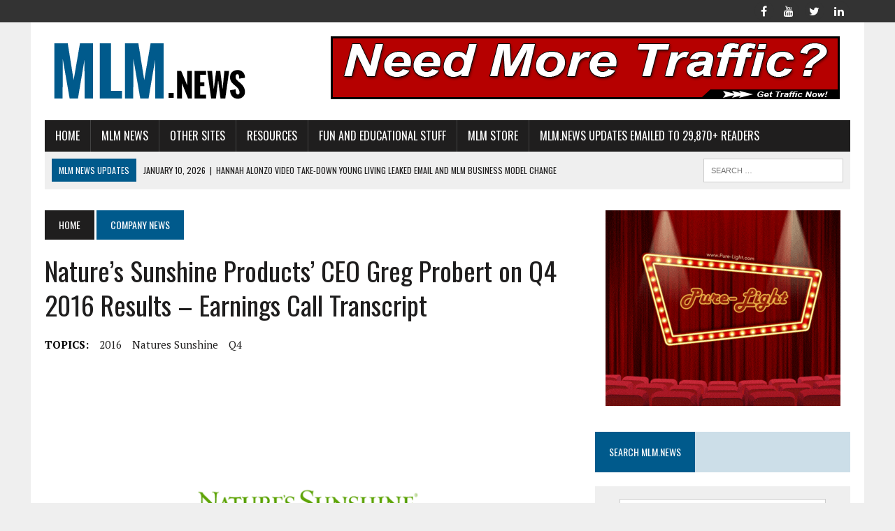

--- FILE ---
content_type: text/html; charset=UTF-8
request_url: https://mlm.news/natures-sunshine-products-ceo-greg-probert-on-q4-2016-results-earnings-call-transcript/
body_size: 14871
content:
<!DOCTYPE html>
<html class="no-js" lang="en-US">
<head>
<meta charset="UTF-8">
<meta name="viewport" content="width=device-width, initial-scale=1.0">
<link rel="profile" href="http://gmpg.org/xfn/11" />
<link rel="pingback" href="https://mlm.news/xmlrpc.php" />
<meta name='robots' content='index, follow, max-image-preview:large, max-snippet:-1, max-video-preview:-1' />

	<!-- This site is optimized with the Yoast SEO plugin v26.7 - https://yoast.com/wordpress/plugins/seo/ -->
	<title>Nature&#039;s Sunshine Products&#039; CEO Greg Probert on Q4 2016 Results - Earnings Call Transcript - MLM News | Network Marketing and MLM Industry News and Information</title>
	<link rel="canonical" href="https://mlm.news/natures-sunshine-products-ceo-greg-probert-on-q4-2016-results-earnings-call-transcript/" />
	<meta property="og:locale" content="en_US" />
	<meta property="og:type" content="article" />
	<meta property="og:title" content="Nature&#039;s Sunshine Products&#039; CEO Greg Probert on Q4 2016 Results - Earnings Call Transcript - MLM News | Network Marketing and MLM Industry News and Information" />
	<meta property="og:description" content="Nature’s Sunshine Products, Inc. (NASDAQ:NATR) Q4 2016 Earnings Conference Call March 7, 2017 4:30 PM ET Executives Richard Strulson – Executive Vice President, General Counsel..." />
	<meta property="og:url" content="https://mlm.news/natures-sunshine-products-ceo-greg-probert-on-q4-2016-results-earnings-call-transcript/" />
	<meta property="og:site_name" content="MLM News | Network Marketing and MLM Industry News and Information" />
	<meta property="article:published_time" content="2017-03-09T18:01:34+00:00" />
	<meta property="article:modified_time" content="2017-03-10T00:30:38+00:00" />
	<meta property="og:image" content="https://mlm.news/wp-content/uploads/2016/04/natures-sunshine-1.png" />
	<meta property="og:image:width" content="777" />
	<meta property="og:image:height" content="437" />
	<meta property="og:image:type" content="image/png" />
	<meta name="author" content="mlmnews" />
	<meta name="twitter:card" content="summary_large_image" />
	<meta name="twitter:label1" content="Written by" />
	<meta name="twitter:data1" content="mlmnews" />
	<meta name="twitter:label2" content="Est. reading time" />
	<meta name="twitter:data2" content="2 minutes" />
	<script type="application/ld+json" class="yoast-schema-graph">{"@context":"https://schema.org","@graph":[{"@type":"Article","@id":"https://mlm.news/natures-sunshine-products-ceo-greg-probert-on-q4-2016-results-earnings-call-transcript/#article","isPartOf":{"@id":"https://mlm.news/natures-sunshine-products-ceo-greg-probert-on-q4-2016-results-earnings-call-transcript/"},"author":{"name":"mlmnews","@id":"https://mlm.news/#/schema/person/03ebca5ad503a34499039ac4edfd37e6"},"headline":"Nature&#8217;s Sunshine Products&#8217; CEO Greg Probert on Q4 2016 Results &#8211; Earnings Call Transcript","datePublished":"2017-03-09T18:01:34+00:00","dateModified":"2017-03-10T00:30:38+00:00","mainEntityOfPage":{"@id":"https://mlm.news/natures-sunshine-products-ceo-greg-probert-on-q4-2016-results-earnings-call-transcript/"},"wordCount":369,"commentCount":0,"image":{"@id":"https://mlm.news/natures-sunshine-products-ceo-greg-probert-on-q4-2016-results-earnings-call-transcript/#primaryimage"},"thumbnailUrl":"https://mlm.news/wp-content/uploads/2016/04/natures-sunshine-1.png","keywords":["2016","Natures Sunshine","Q4"],"articleSection":["Company News"],"inLanguage":"en-US","potentialAction":[{"@type":"CommentAction","name":"Comment","target":["https://mlm.news/natures-sunshine-products-ceo-greg-probert-on-q4-2016-results-earnings-call-transcript/#respond"]}]},{"@type":"WebPage","@id":"https://mlm.news/natures-sunshine-products-ceo-greg-probert-on-q4-2016-results-earnings-call-transcript/","url":"https://mlm.news/natures-sunshine-products-ceo-greg-probert-on-q4-2016-results-earnings-call-transcript/","name":"Nature's Sunshine Products' CEO Greg Probert on Q4 2016 Results - Earnings Call Transcript - MLM News | Network Marketing and MLM Industry News and Information","isPartOf":{"@id":"https://mlm.news/#website"},"primaryImageOfPage":{"@id":"https://mlm.news/natures-sunshine-products-ceo-greg-probert-on-q4-2016-results-earnings-call-transcript/#primaryimage"},"image":{"@id":"https://mlm.news/natures-sunshine-products-ceo-greg-probert-on-q4-2016-results-earnings-call-transcript/#primaryimage"},"thumbnailUrl":"https://mlm.news/wp-content/uploads/2016/04/natures-sunshine-1.png","datePublished":"2017-03-09T18:01:34+00:00","dateModified":"2017-03-10T00:30:38+00:00","author":{"@id":"https://mlm.news/#/schema/person/03ebca5ad503a34499039ac4edfd37e6"},"breadcrumb":{"@id":"https://mlm.news/natures-sunshine-products-ceo-greg-probert-on-q4-2016-results-earnings-call-transcript/#breadcrumb"},"inLanguage":"en-US","potentialAction":[{"@type":"ReadAction","target":["https://mlm.news/natures-sunshine-products-ceo-greg-probert-on-q4-2016-results-earnings-call-transcript/"]}]},{"@type":"ImageObject","inLanguage":"en-US","@id":"https://mlm.news/natures-sunshine-products-ceo-greg-probert-on-q4-2016-results-earnings-call-transcript/#primaryimage","url":"https://mlm.news/wp-content/uploads/2016/04/natures-sunshine-1.png","contentUrl":"https://mlm.news/wp-content/uploads/2016/04/natures-sunshine-1.png","width":777,"height":437},{"@type":"BreadcrumbList","@id":"https://mlm.news/natures-sunshine-products-ceo-greg-probert-on-q4-2016-results-earnings-call-transcript/#breadcrumb","itemListElement":[{"@type":"ListItem","position":1,"name":"Home","item":"https://mlm.news/"},{"@type":"ListItem","position":2,"name":"MLM News","item":"https://mlm.news/mlm-news/"},{"@type":"ListItem","position":3,"name":"Nature&#8217;s Sunshine Products&#8217; CEO Greg Probert on Q4 2016 Results &#8211; Earnings Call Transcript"}]},{"@type":"WebSite","@id":"https://mlm.news/#website","url":"https://mlm.news/","name":"MLM News | Network Marketing and MLM Industry News and Information","description":"MLM News | Network Marketing | Direct Sales News","potentialAction":[{"@type":"SearchAction","target":{"@type":"EntryPoint","urlTemplate":"https://mlm.news/?s={search_term_string}"},"query-input":{"@type":"PropertyValueSpecification","valueRequired":true,"valueName":"search_term_string"}}],"inLanguage":"en-US"},{"@type":"Person","@id":"https://mlm.news/#/schema/person/03ebca5ad503a34499039ac4edfd37e6","name":"mlmnews","image":{"@type":"ImageObject","inLanguage":"en-US","@id":"https://mlm.news/#/schema/person/image/","url":"https://secure.gravatar.com/avatar/26eb95e254cebab4ceb1fb6c94b2586ceab4540a49fd91bfe11682a1d85ade8a?s=96&d=mm&r=g","contentUrl":"https://secure.gravatar.com/avatar/26eb95e254cebab4ceb1fb6c94b2586ceab4540a49fd91bfe11682a1d85ade8a?s=96&d=mm&r=g","caption":"mlmnews"},"url":"https://mlm.news/author/mlmnews/"}]}</script>
	<!-- / Yoast SEO plugin. -->


<link rel='dns-prefetch' href='//fonts.googleapis.com' />
<link rel="alternate" type="application/rss+xml" title="MLM News | Network Marketing and MLM Industry News and Information &raquo; Feed" href="https://mlm.news/feed/" />
<link rel="alternate" type="application/rss+xml" title="MLM News | Network Marketing and MLM Industry News and Information &raquo; Comments Feed" href="https://mlm.news/comments/feed/" />
<link rel="alternate" type="application/rss+xml" title="MLM News | Network Marketing and MLM Industry News and Information &raquo; Nature&#8217;s Sunshine Products&#8217; CEO Greg Probert on Q4 2016 Results &#8211; Earnings Call Transcript Comments Feed" href="https://mlm.news/natures-sunshine-products-ceo-greg-probert-on-q4-2016-results-earnings-call-transcript/feed/" />
<link rel="alternate" title="oEmbed (JSON)" type="application/json+oembed" href="https://mlm.news/wp-json/oembed/1.0/embed?url=https%3A%2F%2Fmlm.news%2Fnatures-sunshine-products-ceo-greg-probert-on-q4-2016-results-earnings-call-transcript%2F" />
<link rel="alternate" title="oEmbed (XML)" type="text/xml+oembed" href="https://mlm.news/wp-json/oembed/1.0/embed?url=https%3A%2F%2Fmlm.news%2Fnatures-sunshine-products-ceo-greg-probert-on-q4-2016-results-earnings-call-transcript%2F&#038;format=xml" />
<style id='wp-img-auto-sizes-contain-inline-css' type='text/css'>
img:is([sizes=auto i],[sizes^="auto," i]){contain-intrinsic-size:3000px 1500px}
/*# sourceURL=wp-img-auto-sizes-contain-inline-css */
</style>

<style id='wp-emoji-styles-inline-css' type='text/css'>

	img.wp-smiley, img.emoji {
		display: inline !important;
		border: none !important;
		box-shadow: none !important;
		height: 1em !important;
		width: 1em !important;
		margin: 0 0.07em !important;
		vertical-align: -0.1em !important;
		background: none !important;
		padding: 0 !important;
	}
/*# sourceURL=wp-emoji-styles-inline-css */
</style>
<link rel='stylesheet' id='wp-block-library-css' href='https://mlm.news/wp-includes/css/dist/block-library/style.min.css?ver=6.9' type='text/css' media='all' />
<style id='wp-block-heading-inline-css' type='text/css'>
h1:where(.wp-block-heading).has-background,h2:where(.wp-block-heading).has-background,h3:where(.wp-block-heading).has-background,h4:where(.wp-block-heading).has-background,h5:where(.wp-block-heading).has-background,h6:where(.wp-block-heading).has-background{padding:1.25em 2.375em}h1.has-text-align-left[style*=writing-mode]:where([style*=vertical-lr]),h1.has-text-align-right[style*=writing-mode]:where([style*=vertical-rl]),h2.has-text-align-left[style*=writing-mode]:where([style*=vertical-lr]),h2.has-text-align-right[style*=writing-mode]:where([style*=vertical-rl]),h3.has-text-align-left[style*=writing-mode]:where([style*=vertical-lr]),h3.has-text-align-right[style*=writing-mode]:where([style*=vertical-rl]),h4.has-text-align-left[style*=writing-mode]:where([style*=vertical-lr]),h4.has-text-align-right[style*=writing-mode]:where([style*=vertical-rl]),h5.has-text-align-left[style*=writing-mode]:where([style*=vertical-lr]),h5.has-text-align-right[style*=writing-mode]:where([style*=vertical-rl]),h6.has-text-align-left[style*=writing-mode]:where([style*=vertical-lr]),h6.has-text-align-right[style*=writing-mode]:where([style*=vertical-rl]){rotate:180deg}
/*# sourceURL=https://mlm.news/wp-includes/blocks/heading/style.min.css */
</style>
<style id='wp-block-list-inline-css' type='text/css'>
ol,ul{box-sizing:border-box}:root :where(.wp-block-list.has-background){padding:1.25em 2.375em}
/*# sourceURL=https://mlm.news/wp-includes/blocks/list/style.min.css */
</style>
<style id='wp-block-paragraph-inline-css' type='text/css'>
.is-small-text{font-size:.875em}.is-regular-text{font-size:1em}.is-large-text{font-size:2.25em}.is-larger-text{font-size:3em}.has-drop-cap:not(:focus):first-letter{float:left;font-size:8.4em;font-style:normal;font-weight:100;line-height:.68;margin:.05em .1em 0 0;text-transform:uppercase}body.rtl .has-drop-cap:not(:focus):first-letter{float:none;margin-left:.1em}p.has-drop-cap.has-background{overflow:hidden}:root :where(p.has-background){padding:1.25em 2.375em}:where(p.has-text-color:not(.has-link-color)) a{color:inherit}p.has-text-align-left[style*="writing-mode:vertical-lr"],p.has-text-align-right[style*="writing-mode:vertical-rl"]{rotate:180deg}
/*# sourceURL=https://mlm.news/wp-includes/blocks/paragraph/style.min.css */
</style>
<style id='wp-block-separator-inline-css' type='text/css'>
@charset "UTF-8";.wp-block-separator{border:none;border-top:2px solid}:root :where(.wp-block-separator.is-style-dots){height:auto;line-height:1;text-align:center}:root :where(.wp-block-separator.is-style-dots):before{color:currentColor;content:"···";font-family:serif;font-size:1.5em;letter-spacing:2em;padding-left:2em}.wp-block-separator.is-style-dots{background:none!important;border:none!important}
/*# sourceURL=https://mlm.news/wp-includes/blocks/separator/style.min.css */
</style>
<style id='global-styles-inline-css' type='text/css'>
:root{--wp--preset--aspect-ratio--square: 1;--wp--preset--aspect-ratio--4-3: 4/3;--wp--preset--aspect-ratio--3-4: 3/4;--wp--preset--aspect-ratio--3-2: 3/2;--wp--preset--aspect-ratio--2-3: 2/3;--wp--preset--aspect-ratio--16-9: 16/9;--wp--preset--aspect-ratio--9-16: 9/16;--wp--preset--color--black: #000000;--wp--preset--color--cyan-bluish-gray: #abb8c3;--wp--preset--color--white: #ffffff;--wp--preset--color--pale-pink: #f78da7;--wp--preset--color--vivid-red: #cf2e2e;--wp--preset--color--luminous-vivid-orange: #ff6900;--wp--preset--color--luminous-vivid-amber: #fcb900;--wp--preset--color--light-green-cyan: #7bdcb5;--wp--preset--color--vivid-green-cyan: #00d084;--wp--preset--color--pale-cyan-blue: #8ed1fc;--wp--preset--color--vivid-cyan-blue: #0693e3;--wp--preset--color--vivid-purple: #9b51e0;--wp--preset--gradient--vivid-cyan-blue-to-vivid-purple: linear-gradient(135deg,rgb(6,147,227) 0%,rgb(155,81,224) 100%);--wp--preset--gradient--light-green-cyan-to-vivid-green-cyan: linear-gradient(135deg,rgb(122,220,180) 0%,rgb(0,208,130) 100%);--wp--preset--gradient--luminous-vivid-amber-to-luminous-vivid-orange: linear-gradient(135deg,rgb(252,185,0) 0%,rgb(255,105,0) 100%);--wp--preset--gradient--luminous-vivid-orange-to-vivid-red: linear-gradient(135deg,rgb(255,105,0) 0%,rgb(207,46,46) 100%);--wp--preset--gradient--very-light-gray-to-cyan-bluish-gray: linear-gradient(135deg,rgb(238,238,238) 0%,rgb(169,184,195) 100%);--wp--preset--gradient--cool-to-warm-spectrum: linear-gradient(135deg,rgb(74,234,220) 0%,rgb(151,120,209) 20%,rgb(207,42,186) 40%,rgb(238,44,130) 60%,rgb(251,105,98) 80%,rgb(254,248,76) 100%);--wp--preset--gradient--blush-light-purple: linear-gradient(135deg,rgb(255,206,236) 0%,rgb(152,150,240) 100%);--wp--preset--gradient--blush-bordeaux: linear-gradient(135deg,rgb(254,205,165) 0%,rgb(254,45,45) 50%,rgb(107,0,62) 100%);--wp--preset--gradient--luminous-dusk: linear-gradient(135deg,rgb(255,203,112) 0%,rgb(199,81,192) 50%,rgb(65,88,208) 100%);--wp--preset--gradient--pale-ocean: linear-gradient(135deg,rgb(255,245,203) 0%,rgb(182,227,212) 50%,rgb(51,167,181) 100%);--wp--preset--gradient--electric-grass: linear-gradient(135deg,rgb(202,248,128) 0%,rgb(113,206,126) 100%);--wp--preset--gradient--midnight: linear-gradient(135deg,rgb(2,3,129) 0%,rgb(40,116,252) 100%);--wp--preset--font-size--small: 13px;--wp--preset--font-size--medium: 20px;--wp--preset--font-size--large: 36px;--wp--preset--font-size--x-large: 42px;--wp--preset--spacing--20: 0.44rem;--wp--preset--spacing--30: 0.67rem;--wp--preset--spacing--40: 1rem;--wp--preset--spacing--50: 1.5rem;--wp--preset--spacing--60: 2.25rem;--wp--preset--spacing--70: 3.38rem;--wp--preset--spacing--80: 5.06rem;--wp--preset--shadow--natural: 6px 6px 9px rgba(0, 0, 0, 0.2);--wp--preset--shadow--deep: 12px 12px 50px rgba(0, 0, 0, 0.4);--wp--preset--shadow--sharp: 6px 6px 0px rgba(0, 0, 0, 0.2);--wp--preset--shadow--outlined: 6px 6px 0px -3px rgb(255, 255, 255), 6px 6px rgb(0, 0, 0);--wp--preset--shadow--crisp: 6px 6px 0px rgb(0, 0, 0);}:where(.is-layout-flex){gap: 0.5em;}:where(.is-layout-grid){gap: 0.5em;}body .is-layout-flex{display: flex;}.is-layout-flex{flex-wrap: wrap;align-items: center;}.is-layout-flex > :is(*, div){margin: 0;}body .is-layout-grid{display: grid;}.is-layout-grid > :is(*, div){margin: 0;}:where(.wp-block-columns.is-layout-flex){gap: 2em;}:where(.wp-block-columns.is-layout-grid){gap: 2em;}:where(.wp-block-post-template.is-layout-flex){gap: 1.25em;}:where(.wp-block-post-template.is-layout-grid){gap: 1.25em;}.has-black-color{color: var(--wp--preset--color--black) !important;}.has-cyan-bluish-gray-color{color: var(--wp--preset--color--cyan-bluish-gray) !important;}.has-white-color{color: var(--wp--preset--color--white) !important;}.has-pale-pink-color{color: var(--wp--preset--color--pale-pink) !important;}.has-vivid-red-color{color: var(--wp--preset--color--vivid-red) !important;}.has-luminous-vivid-orange-color{color: var(--wp--preset--color--luminous-vivid-orange) !important;}.has-luminous-vivid-amber-color{color: var(--wp--preset--color--luminous-vivid-amber) !important;}.has-light-green-cyan-color{color: var(--wp--preset--color--light-green-cyan) !important;}.has-vivid-green-cyan-color{color: var(--wp--preset--color--vivid-green-cyan) !important;}.has-pale-cyan-blue-color{color: var(--wp--preset--color--pale-cyan-blue) !important;}.has-vivid-cyan-blue-color{color: var(--wp--preset--color--vivid-cyan-blue) !important;}.has-vivid-purple-color{color: var(--wp--preset--color--vivid-purple) !important;}.has-black-background-color{background-color: var(--wp--preset--color--black) !important;}.has-cyan-bluish-gray-background-color{background-color: var(--wp--preset--color--cyan-bluish-gray) !important;}.has-white-background-color{background-color: var(--wp--preset--color--white) !important;}.has-pale-pink-background-color{background-color: var(--wp--preset--color--pale-pink) !important;}.has-vivid-red-background-color{background-color: var(--wp--preset--color--vivid-red) !important;}.has-luminous-vivid-orange-background-color{background-color: var(--wp--preset--color--luminous-vivid-orange) !important;}.has-luminous-vivid-amber-background-color{background-color: var(--wp--preset--color--luminous-vivid-amber) !important;}.has-light-green-cyan-background-color{background-color: var(--wp--preset--color--light-green-cyan) !important;}.has-vivid-green-cyan-background-color{background-color: var(--wp--preset--color--vivid-green-cyan) !important;}.has-pale-cyan-blue-background-color{background-color: var(--wp--preset--color--pale-cyan-blue) !important;}.has-vivid-cyan-blue-background-color{background-color: var(--wp--preset--color--vivid-cyan-blue) !important;}.has-vivid-purple-background-color{background-color: var(--wp--preset--color--vivid-purple) !important;}.has-black-border-color{border-color: var(--wp--preset--color--black) !important;}.has-cyan-bluish-gray-border-color{border-color: var(--wp--preset--color--cyan-bluish-gray) !important;}.has-white-border-color{border-color: var(--wp--preset--color--white) !important;}.has-pale-pink-border-color{border-color: var(--wp--preset--color--pale-pink) !important;}.has-vivid-red-border-color{border-color: var(--wp--preset--color--vivid-red) !important;}.has-luminous-vivid-orange-border-color{border-color: var(--wp--preset--color--luminous-vivid-orange) !important;}.has-luminous-vivid-amber-border-color{border-color: var(--wp--preset--color--luminous-vivid-amber) !important;}.has-light-green-cyan-border-color{border-color: var(--wp--preset--color--light-green-cyan) !important;}.has-vivid-green-cyan-border-color{border-color: var(--wp--preset--color--vivid-green-cyan) !important;}.has-pale-cyan-blue-border-color{border-color: var(--wp--preset--color--pale-cyan-blue) !important;}.has-vivid-cyan-blue-border-color{border-color: var(--wp--preset--color--vivid-cyan-blue) !important;}.has-vivid-purple-border-color{border-color: var(--wp--preset--color--vivid-purple) !important;}.has-vivid-cyan-blue-to-vivid-purple-gradient-background{background: var(--wp--preset--gradient--vivid-cyan-blue-to-vivid-purple) !important;}.has-light-green-cyan-to-vivid-green-cyan-gradient-background{background: var(--wp--preset--gradient--light-green-cyan-to-vivid-green-cyan) !important;}.has-luminous-vivid-amber-to-luminous-vivid-orange-gradient-background{background: var(--wp--preset--gradient--luminous-vivid-amber-to-luminous-vivid-orange) !important;}.has-luminous-vivid-orange-to-vivid-red-gradient-background{background: var(--wp--preset--gradient--luminous-vivid-orange-to-vivid-red) !important;}.has-very-light-gray-to-cyan-bluish-gray-gradient-background{background: var(--wp--preset--gradient--very-light-gray-to-cyan-bluish-gray) !important;}.has-cool-to-warm-spectrum-gradient-background{background: var(--wp--preset--gradient--cool-to-warm-spectrum) !important;}.has-blush-light-purple-gradient-background{background: var(--wp--preset--gradient--blush-light-purple) !important;}.has-blush-bordeaux-gradient-background{background: var(--wp--preset--gradient--blush-bordeaux) !important;}.has-luminous-dusk-gradient-background{background: var(--wp--preset--gradient--luminous-dusk) !important;}.has-pale-ocean-gradient-background{background: var(--wp--preset--gradient--pale-ocean) !important;}.has-electric-grass-gradient-background{background: var(--wp--preset--gradient--electric-grass) !important;}.has-midnight-gradient-background{background: var(--wp--preset--gradient--midnight) !important;}.has-small-font-size{font-size: var(--wp--preset--font-size--small) !important;}.has-medium-font-size{font-size: var(--wp--preset--font-size--medium) !important;}.has-large-font-size{font-size: var(--wp--preset--font-size--large) !important;}.has-x-large-font-size{font-size: var(--wp--preset--font-size--x-large) !important;}
/*# sourceURL=global-styles-inline-css */
</style>

<style id='classic-theme-styles-inline-css' type='text/css'>
/*! This file is auto-generated */
.wp-block-button__link{color:#fff;background-color:#32373c;border-radius:9999px;box-shadow:none;text-decoration:none;padding:calc(.667em + 2px) calc(1.333em + 2px);font-size:1.125em}.wp-block-file__button{background:#32373c;color:#fff;text-decoration:none}
/*# sourceURL=/wp-includes/css/classic-themes.min.css */
</style>
<link rel='stylesheet' id='contact-form-7-css' href='https://mlm.news/wp-content/plugins/contact-form-7/includes/css/styles.css?ver=6.1.4' type='text/css' media='all' />
<link rel='stylesheet' id='wptlkt-nicheblogtools-css' href='https://mlm.news/wp-content/plugins/wptlkt-blognichetools/public/css/wptlkt-nicheblogtools-public.min.css?ver=1.0.5' type='text/css' media='all' />
<link rel='stylesheet' id='mh-style-css' href='https://mlm.news/wp-content/themes/mh-newsdesk/style.css?ver=1.5.5' type='text/css' media='all' />
<link rel='stylesheet' id='mh-font-awesome-css' href='https://mlm.news/wp-content/themes/mh-newsdesk/includes/font-awesome.min.css' type='text/css' media='all' />
<link rel='stylesheet' id='mh-google-fonts-css' href='https://fonts.googleapis.com/css?family=PT+Serif:300,400,400italic,600,700%7cOswald:300,400,400italic,600,700' type='text/css' media='all' />
<script type="text/javascript" src="https://mlm.news/wp-includes/js/jquery/jquery.min.js?ver=3.7.1" id="jquery-core-js"></script>
<script type="text/javascript" src="https://mlm.news/wp-includes/js/jquery/jquery-migrate.min.js?ver=3.4.1" id="jquery-migrate-js"></script>
<script type="text/javascript" src="https://mlm.news/wp-content/plugins/wptlkt-blognichetools/public/js/wptlkt-nicheblogtools-public.min.js?ver=1.0.5" id="wptlkt-nicheblogtools-js"></script>
<script type="text/javascript" src="https://mlm.news/wp-content/themes/mh-newsdesk/js/scripts.js?ver=6.9" id="mh-scripts-js"></script>
<link rel="https://api.w.org/" href="https://mlm.news/wp-json/" /><link rel="alternate" title="JSON" type="application/json" href="https://mlm.news/wp-json/wp/v2/posts/4001" /><link rel="EditURI" type="application/rsd+xml" title="RSD" href="https://mlm.news/xmlrpc.php?rsd" />
<meta name="generator" content="WordPress 6.9" />
<link rel='shortlink' href='https://mlm.news/?p=4001' />
<!--[if lt IE 9]>
<script src="https://mlm.news/wp-content/themes/mh-newsdesk/js/css3-mediaqueries.js"></script>
<![endif]-->
<link rel="icon" href="https://mlm.news/wp-content/uploads/2024/05/newspaperboy1-150x150.png" sizes="32x32" />
<link rel="icon" href="https://mlm.news/wp-content/uploads/2024/05/newspaperboy1.png" sizes="192x192" />
<link rel="apple-touch-icon" href="https://mlm.news/wp-content/uploads/2024/05/newspaperboy1.png" />
<meta name="msapplication-TileImage" content="https://mlm.news/wp-content/uploads/2024/05/newspaperboy1.png" />
</head>
<body class="wp-singular post-template-default single single-post postid-4001 single-format-standard wp-theme-mh-newsdesk mh-right-sb mh-loop-layout1" itemscope="itemscope" itemtype="http://schema.org/WebPage">
	<div class="header-top">
		<div class="wrapper-inner clearfix">
										<nav class="social-nav clearfix" itemscope="itemscope" itemtype="http://schema.org/SiteNavigationElement">
					<div class="menu-social-top-container"><ul id="menu-social-top" class="menu"><li id="menu-item-244" class="menu-item menu-item-type-custom menu-item-object-custom menu-item-244"><a href="http://facebook.com/networkleads"><span class="fa-stack"><i class="fa fa-circle fa-stack-2x"></i><i class="fa fa-mh-social fa-stack-1x"></i></span><span class="screen-reader-text">Facebook</span></a></li>
<li id="menu-item-245" class="menu-item menu-item-type-custom menu-item-object-custom menu-item-245"><a href="http://www.youtube.com/networkleadstv"><span class="fa-stack"><i class="fa fa-circle fa-stack-2x"></i><i class="fa fa-mh-social fa-stack-1x"></i></span><span class="screen-reader-text">YouTube</span></a></li>
<li id="menu-item-246" class="menu-item menu-item-type-custom menu-item-object-custom menu-item-246"><a href="http://www.twitter.com/networkleads"><span class="fa-stack"><i class="fa fa-circle fa-stack-2x"></i><i class="fa fa-mh-social fa-stack-1x"></i></span><span class="screen-reader-text">Twitter</span></a></li>
<li id="menu-item-281" class="menu-item menu-item-type-custom menu-item-object-custom menu-item-281"><a href="http://www.linkedin.com/in/PeterMingils"><span class="fa-stack"><i class="fa fa-circle fa-stack-2x"></i><i class="fa fa-mh-social fa-stack-1x"></i></span><span class="screen-reader-text">Linked In</span></a></li>
</ul></div>				</nav>
					</div>
	</div>
<div id="mh-wrapper">
<header class="mh-header" itemscope="itemscope" itemtype="http://schema.org/WPHeader">
	<div class="header-wrap clearfix">
				<div class="mh-col mh-1-3 header-logo">
			<a href="https://mlm.news/" title="MLM News | Network Marketing and MLM Industry News and Information" rel="home">
<div class="logo-wrap" role="banner">
<img src="https://mlm.news/wp-content/uploads/2015/08/cropped-cropped-logo.png" height="100" width="300" alt="MLM News | Network Marketing and MLM Industry News and Information" />
</div>
</a>
		</div>
		<aside id="text-6" class="mh-col mh-2-3 widget_text"><div class="header-ad">			<div class="textwidget"><p align=center><iframe src="https://imagesdetour.com/banners/ad_rotator_728x90.php" width=728 height=90 scrolling=no></iframe></p></div>
		</div></aside>	</div>
	<div class="header-menu clearfix">
		<nav class="main-nav clearfix" itemscope="itemscope" itemtype="http://schema.org/SiteNavigationElement">
			<div class="menu-main-navigation-container"><ul id="menu-main-navigation" class="menu"><li id="menu-item-23" class="menu-item menu-item-type-post_type menu-item-object-page menu-item-home menu-item-23"><a href="https://mlm.news/">Home</a></li>
<li id="menu-item-30" class="menu-item menu-item-type-post_type menu-item-object-page current_page_parent menu-item-has-children menu-item-30"><a href="https://mlm.news/mlm-news/">MLM News</a>
<ul class="sub-menu">
	<li id="menu-item-204" class="menu-item menu-item-type-taxonomy menu-item-object-category current-post-ancestor current-menu-parent current-post-parent menu-item-204"><a href="https://mlm.news/category/company-news/">Company News</a></li>
	<li id="menu-item-205" class="menu-item menu-item-type-taxonomy menu-item-object-category menu-item-205"><a href="https://mlm.news/category/industry-news/">Industry news</a></li>
	<li id="menu-item-206" class="menu-item menu-item-type-taxonomy menu-item-object-category menu-item-206"><a href="https://mlm.news/category/distributor-news/">Distributor News</a></li>
</ul>
</li>
<li id="menu-item-24" class="menu-item menu-item-type-post_type menu-item-object-page menu-item-24"><a href="https://mlm.news/other-sites/">Other Sites</a></li>
<li id="menu-item-44" class="menu-item menu-item-type-post_type menu-item-object-page menu-item-has-children menu-item-44"><a href="https://mlm.news/resources/">Resources</a>
<ul class="sub-menu">
	<li id="menu-item-2409" class="menu-item menu-item-type-taxonomy menu-item-object-category menu-item-2409"><a href="https://mlm.news/category/resources/government-and-regulations/">Government and Regulations</a></li>
	<li id="menu-item-226" class="menu-item menu-item-type-taxonomy menu-item-object-category menu-item-226"><a href="https://mlm.news/category/alternative-views/">Alternative Views</a></li>
	<li id="menu-item-227" class="menu-item menu-item-type-taxonomy menu-item-object-category menu-item-227"><a href="https://mlm.news/category/health-nutrition-experts/">Health and Nutrition Experts</a></li>
	<li id="menu-item-228" class="menu-item menu-item-type-taxonomy menu-item-object-category menu-item-228"><a href="https://mlm.news/category/mlm-critics-skeptics/">MLM Critics and Skeptics</a></li>
	<li id="menu-item-2502" class="menu-item menu-item-type-taxonomy menu-item-object-category menu-item-2502"><a href="https://mlm.news/category/resources/lawsuits/">Lawsuits</a></li>
</ul>
</li>
<li id="menu-item-411" class="menu-item menu-item-type-taxonomy menu-item-object-category menu-item-has-children menu-item-411"><a href="https://mlm.news/category/fun-educational/">Fun and Educational Stuff</a>
<ul class="sub-menu">
	<li id="menu-item-2235" class="menu-item menu-item-type-taxonomy menu-item-object-category menu-item-2235"><a href="https://mlm.news/category/fun-educational/building-fortunes-radio/">Building Fortunes Radio Shows</a></li>
</ul>
</li>
<li id="menu-item-3197" class="menu-item menu-item-type-custom menu-item-object-custom menu-item-3197"><a href="http://store.mlm.news">MLM Store</a></li>
<li id="menu-item-331" class="menu-item menu-item-type-post_type menu-item-object-page menu-item-331"><a href="https://mlm.news/bi-weekly-mlm-news-updates-emailed/">MLM.News Updates Emailed To 29,870+ Readers</a></li>
</ul></div>		</nav>
		<div class="header-sub clearfix">
							<div id="ticker" class="news-ticker mh-col mh-2-3 clearfix">
			<span class="ticker-title">
			MLM News Updates		</span>
		<ul class="ticker-content">			<li class="ticker-item">
				<a class="ticker-item-link" href="https://mlm.news/hannah-alonzo-video-take-down-young-living-leaked-email-and-mlm-business-model-change/" title="Hannah Alonzo Video take-down Young Living leaked Email and MLM Business Model Change">
					<span class="ticker-item-date">January 10, 2026</span>
					<span class="ticker-item-separator">|</span>
					<span class="ticker-item-title">Hannah Alonzo Video take-down Young Living leaked Email and MLM Business Model Change</span>
				</a>
			</li>			<li class="ticker-item">
				<a class="ticker-item-link" href="https://mlm.news/amway-loses-major-farm-and-pays-fine/" title="Amway Loses Major Farm and Pays fine">
					<span class="ticker-item-date">January 10, 2026</span>
					<span class="ticker-item-separator">|</span>
					<span class="ticker-item-title">Amway Loses Major Farm and Pays fine</span>
				</a>
			</li>			<li class="ticker-item">
				<a class="ticker-item-link" href="https://mlm.news/bk-boreyko-explains-personal-and-health-issues-which-lead-to-bode-pro-selling-out-to-zinzino/" title="BK Boreyko explains personal and health issues which lead to Bode Pro selling out to Zinzino">
					<span class="ticker-item-date">September 12, 2025</span>
					<span class="ticker-item-separator">|</span>
					<span class="ticker-item-title">BK Boreyko explains personal and health issues which lead to Bode Pro selling out to Zinzino</span>
				</a>
			</li>			<li class="ticker-item">
				<a class="ticker-item-link" href="https://mlm.news/dsef-warning-letter-to-bill-keep-and-college-of-new-jersey/" title="DSEF Warning letter to Bill Keep and College of New Jersey">
					<span class="ticker-item-date">August 30, 2025</span>
					<span class="ticker-item-separator">|</span>
					<span class="ticker-item-title">DSEF Warning letter to Bill Keep and College of New Jersey</span>
				</a>
			</li>			<li class="ticker-item">
				<a class="ticker-item-link" href="https://mlm.news/mlm-companies-doe-not-do-surveillance-pricing/" title="MLM Companies do not do Surveillance Pricing">
					<span class="ticker-item-date">July 8, 2025</span>
					<span class="ticker-item-separator">|</span>
					<span class="ticker-item-title">MLM Companies do not do Surveillance Pricing</span>
				</a>
			</li>			<li class="ticker-item">
				<a class="ticker-item-link" href="https://mlm.news/theres-a-waiting-period-for-mlm-trend-in-the-works/" title="There&#8217;s a waiting period for MLM Trend in the works">
					<span class="ticker-item-date">May 30, 2025</span>
					<span class="ticker-item-separator">|</span>
					<span class="ticker-item-title">There&#8217;s a waiting period for MLM Trend in the works</span>
				</a>
			</li>			<li class="ticker-item">
				<a class="ticker-item-link" href="https://mlm.news/peter-mingils-and-tom-chenault-on-legacy-leadership-radio-for-mlm/" title="Peter Mingils and Tom Chenault on Legacy Leadership Radio for MLM">
					<span class="ticker-item-date">May 20, 2025</span>
					<span class="ticker-item-separator">|</span>
					<span class="ticker-item-title">Peter Mingils and Tom Chenault on Legacy Leadership Radio for MLM</span>
				</a>
			</li>			<li class="ticker-item">
				<a class="ticker-item-link" href="https://mlm.news/how-faith-factors-in-to-mlm-industry/" title="How Faith factors in to MLM industry">
					<span class="ticker-item-date">May 10, 2025</span>
					<span class="ticker-item-separator">|</span>
					<span class="ticker-item-title">How Faith factors in to MLM industry</span>
				</a>
			</li>			<li class="ticker-item">
				<a class="ticker-item-link" href="https://mlm.news/ftc-shuts-down-mlm-company-iyovia-known-before-as-im-academy-and-im-live/" title="FTC Shuts down MLM Company Iyovia known before as IM Academy and IM Live">
					<span class="ticker-item-date">May 2, 2025</span>
					<span class="ticker-item-separator">|</span>
					<span class="ticker-item-title">FTC Shuts down MLM Company Iyovia known before as IM Academy and IM Live</span>
				</a>
			</li>			<li class="ticker-item">
				<a class="ticker-item-link" href="https://mlm.news/youmongus-radio-network-announces-caldic-sponsorship-on-kisc-my-health-radio/" title="Youmongus Radio Network announces Caldic sponsorship on KISC My Health Radio">
					<span class="ticker-item-date">April 27, 2025</span>
					<span class="ticker-item-separator">|</span>
					<span class="ticker-item-title">Youmongus Radio Network announces Caldic sponsorship on KISC My Health Radio</span>
				</a>
			</li>	</ul>
</div>						<aside class="mh-col mh-1-3 header-search">
				<form role="search" method="get" class="search-form" action="https://mlm.news/">
				<label>
					<span class="screen-reader-text">Search for:</span>
					<input type="search" class="search-field" placeholder="Search &hellip;" value="" name="s" />
				</label>
				<input type="submit" class="search-submit" value="Search" />
			</form>			</aside>
		</div>
	</div>
</header><div class="mh-section mh-group">
	<div id="main-content" class="mh-content" role="main" itemprop="mainContentOfPage"><nav class="breadcrumb" itemscope itemtype="http://schema.org/BreadcrumbList"><span itemprop="itemListElement" itemscope itemtype="http://schema.org/ListItem"><a href="https://mlm.news" itemprop="item" class="bc-home"><span itemprop="name">Home</span></a><meta itemprop="position" content="1" /></span> <span itemprop="itemListElement" itemscope itemtype="http://schema.org/ListItem"><a href="https://mlm.news/category/company-news/" itemprop="item"><span itemprop="name">Company News</span></a><meta itemprop="position" content="2" /></span></nav>
<article id="post-4001" class="post-4001 post type-post status-publish format-standard has-post-thumbnail hentry category-company-news tag-449 tag-natures-sunshine tag-q4">
	<header class="entry-header clearfix">
		<h1 class="entry-title">
			Nature&#8217;s Sunshine Products&#8217; CEO Greg Probert on Q4 2016 Results &#8211; Earnings Call Transcript		</h1><div class="entry-tags clearfix"><span>TOPICS:</span><a href="https://mlm.news/tag/2016/" rel="tag">2016</a><a href="https://mlm.news/tag/natures-sunshine/" rel="tag">Natures Sunshine</a><a href="https://mlm.news/tag/q4/" rel="tag">Q4</a></div>	</header>
<div class="entry-thumbnail">
<img width="777" height="437" src="https://mlm.news/wp-content/uploads/2016/04/natures-sunshine-1.png" class="attachment-content-single size-content-single wp-post-image" alt="" decoding="async" fetchpriority="high" srcset="https://mlm.news/wp-content/uploads/2016/04/natures-sunshine-1.png 777w, https://mlm.news/wp-content/uploads/2016/04/natures-sunshine-1-300x169.png 300w, https://mlm.news/wp-content/uploads/2016/04/natures-sunshine-1-768x432.png 768w, https://mlm.news/wp-content/uploads/2016/04/natures-sunshine-1-180x101.png 180w, https://mlm.news/wp-content/uploads/2016/04/natures-sunshine-1-260x146.png 260w, https://mlm.news/wp-content/uploads/2016/04/natures-sunshine-1-373x210.png 373w, https://mlm.news/wp-content/uploads/2016/04/natures-sunshine-1-120x67.png 120w" sizes="(max-width: 777px) 100vw, 777px" /></div>
<div id="text-14" class="sb-widget post-ad post-ad-1 widget_text">			<div class="textwidget"><p align=center><iframe src="https://imagesdetour.com/banners/ad_rotator_728x90.php" width=728 height=90 scrolling=no></iframe></p></div>
		</div><p class="entry-meta">
<span class="entry-meta-author vcard author">Posted By: <a class="fn" href="https://mlm.news/author/mlmnews/">mlmnews</a></span>
<span class="entry-meta-date updated">March 9, 2017</span>
</p>
	<div class="entry-content clearfix">
		<p class="p p1">Nature’s Sunshine Products, Inc. (NASDAQ:<a class="ticker-link" href="http://seekingalpha.com/symbol/NATR">NATR</a>)</p>
<p class="p p1">Q4 2016 Earnings Conference Call</p>
<p class="p p1">March 7, 2017 4:30 PM ET</p>
<p class="p p1"><strong>Executives</strong></p>
<p class="p p1">Richard Strulson – Executive Vice President, General Counsel and Chief Compliance Officer</p>
<p class="p p1">Greg Probert – Chairman and Chief Executive Officer</p>
<p class="p p1">Joe Baty – Executive Vice President and Chief Financial Officer</p>
<p class="p p1"><strong>Analysts</strong></p>
<p class="p p1"><strong>Operator</strong></p>
<p class="p p1">Greetings and welcome to the Nature’s Sunshine Products’ Fourth Quarter and Full-Year 2016 Earnings Conference Call. All participants are in a listen-only mode and this conference is being recorded.</p>
<p class="p p1">I would now like to turn the conference over to your host, Mr. Richard Strulson, General Counsel and Chief Compliance Officer of Nature’s Sunshine Products. Thank you, Mr. Strulson. You now have the floor.</p>
<p class="p p1"><strong>Richard Strulson</strong></p>
<p class="p p1">Thanks a lot. Good afternoon, everyone, and thanks for joining our conference call to discuss our fourth quarter 2016 financial results. This call is available for replay in a live webcast that we posted on our website at www.naturessunshine.com in the Investors section.</p>
<p class="p p1">The press release which was issued this afternoon at approximately 4:05 Eastern Time and the information on this call may contain certain forward-looking statements, which are based on a number of assumptions that are subject to change and involve known and unknown risks, uncertainties or other factors, which may not be within the company’s control. These statements are often characterized by terminologies such as believe, hope, may, anticipate, expect, will, and other similar expressions.</p>
<p class="p p1">Forward-looking statements are not guarantees of future performance and the actual results, performance or achievement of the company may be materially different from the results, performance or other expectations implied by these forward-looking statements. These factors include, but are not limited to those factors disclosed in the company’s annual report on Form 10-K, under the caption Risk Factors and other reports filed with the Securities and Exchange Commission.</p>
<p class="p p1">The press release and the information on this call speak only as of today’s date and the company disclaims any duty to update the information provided herein and therein.</p>
<p class="p p1">I’ll now turn the call over to Greg Probert, Chairman and CEO of Nature’s Sunshine Products.</p>
<p class="p p1"><a href="http://seekingalpha.com/article/4052941-natures-sunshine-products-natr-ceo-greg-probert-q4-2016-results-earnings-call-transcript?part=single" target="_blank">Continue To the Rest Of The Article</a></p>
<p class="p p1">Article Source: SeekingAlpha.com</p>
	</div>
	<div id="text-13" class="sb-widget post-ad post-ad-2 widget_text">			<div class="textwidget"><p align=center><iframe src="https://imagesdetour.com/banners/ad_rotator_728x90.php" width=728 height=90 scrolling=no></iframe></p></div>
		</div></article><div class="mh-share-buttons mh-group">
    <a class="mh-col mh-1-4 mh-facebook" href="#" onclick="window.open('http://www.facebook.com/sharer.php?u=https://mlm.news/natures-sunshine-products-ceo-greg-probert-on-q4-2016-results-earnings-call-transcript/&t=Nature&#8217;s Sunshine Products&#8217; CEO Greg Probert on Q4 2016 Results &#8211; Earnings Call Transcript', 'facebookShare', 'width=626,height=436'); return false;" title="Share on Facebook">
	    <span class="mh-share-button"><i class="fa fa-facebook fa-2x"></i>SHARE</span>
	</a>
    <a class="mh-col mh-1-4 mh-twitter" href="#" onclick="window.open('http://twitter.com/share?text=Nature&#8217;s Sunshine Products&#8217; CEO Greg Probert on Q4 2016 Results &#8211; Earnings Call Transcript -&url=https://mlm.news/natures-sunshine-products-ceo-greg-probert-on-q4-2016-results-earnings-call-transcript/', 'twitterShare', 'width=626,height=436'); return false;" title="Tweet This Post">
	    <span class="mh-share-button"><i class="fa fa-twitter fa-2x"></i>TWEET</span>
	</a>
    <a class="mh-col mh-1-4 mh-pinterest" href="#" onclick="window.open('http://pinterest.com/pin/create/button/?url=https://mlm.news/natures-sunshine-products-ceo-greg-probert-on-q4-2016-results-earnings-call-transcript/&media=https://mlm.news/wp-content/uploads/2016/04/natures-sunshine-1.png&description=Nature&#8217;s Sunshine Products&#8217; CEO Greg Probert on Q4 2016 Results &#8211; Earnings Call Transcript', 'pinterestShare', 'width=750,height=350'); return false;" title="Pin This Post">
	    <span class="mh-share-button"><i class="fa fa-pinterest fa-2x"></i>PIN</span>
	</a>
</div><nav class="post-nav-wrap" itemscope="itemscope" itemtype="http://schema.org/SiteNavigationElement">
<ul class="post-nav clearfix">
<li class="post-nav-prev">
<a href="https://mlm.news/deep-breathing-exercise-for-nausea/" rel="prev"><i class="fa fa-chevron-left"></i>Previous post</a></li>
<li class="post-nav-next">
<a href="https://mlm.news/youngevity-trinity-anti-aging-healing-lotion-palmarosa-essential-oil-announced/" rel="next">Next post<i class="fa fa-chevron-right"></i></a></li>
</ul>
</nav>
		<h4 class="widget-title related-content-title">
			<span>Related Articles</span>
		</h4>
		<div class="related-content clearfix"><article class="mh-col mh-1-4 content-grid post-3639 post type-post status-publish format-standard has-post-thumbnail hentry category-company-news tag-natures-sunshine">
	<div class="content-thumb content-grid-thumb">
		<a href="https://mlm.news/natures-sunshine-still-on-straight-and-narrow-path-says-founder/" title="Nature’s Sunshine still on ‘straight and narrow’ path, says founder"><img width="180" height="101" src="https://mlm.news/wp-content/uploads/2016/04/natures-sunshine-1-180x101.png" class="attachment-content-grid size-content-grid wp-post-image" alt="" decoding="async" srcset="https://mlm.news/wp-content/uploads/2016/04/natures-sunshine-1-180x101.png 180w, https://mlm.news/wp-content/uploads/2016/04/natures-sunshine-1-300x169.png 300w, https://mlm.news/wp-content/uploads/2016/04/natures-sunshine-1-768x432.png 768w, https://mlm.news/wp-content/uploads/2016/04/natures-sunshine-1-260x146.png 260w, https://mlm.news/wp-content/uploads/2016/04/natures-sunshine-1-373x210.png 373w, https://mlm.news/wp-content/uploads/2016/04/natures-sunshine-1-120x67.png 120w, https://mlm.news/wp-content/uploads/2016/04/natures-sunshine-1.png 777w" sizes="(max-width: 180px) 100vw, 180px" />		</a>
	</div>
			<p class="entry-meta">
			<span><a href="https://mlm.news/category/company-news/" rel="category tag">Company News</a></span>
		</p>
		<h3 class="entry-title content-grid-title">
		<a href="https://mlm.news/natures-sunshine-still-on-straight-and-narrow-path-says-founder/" title="Nature’s Sunshine still on ‘straight and narrow’ path, says founder" rel="bookmark">
			Nature’s Sunshine still on ‘straight and narrow’ path, says founder		</a>
	</h3>
</article>
<hr class="mh-separator content-grid-separator"><article class="mh-col mh-1-4 content-grid post-3344 post type-post status-publish format-standard has-post-thumbnail hentry category-company-news tag-449 tag-natures-sunshine tag-q3">
	<div class="content-thumb content-grid-thumb">
		<a href="https://mlm.news/natures-sunshine-products-to-announce-third-quarter-2016-financial-results-and-to-host-conference-call-on-tuesday-november-8th/" title="Nature’s Sunshine Products to Announce Third Quarter 2016 Financial Results and to Host Conference Call on Tuesday, November 8th"><img width="180" height="101" src="https://mlm.news/wp-content/uploads/2016/04/natures-sunshine-1-180x101.png" class="attachment-content-grid size-content-grid wp-post-image" alt="" decoding="async" srcset="https://mlm.news/wp-content/uploads/2016/04/natures-sunshine-1-180x101.png 180w, https://mlm.news/wp-content/uploads/2016/04/natures-sunshine-1-300x169.png 300w, https://mlm.news/wp-content/uploads/2016/04/natures-sunshine-1-768x432.png 768w, https://mlm.news/wp-content/uploads/2016/04/natures-sunshine-1-260x146.png 260w, https://mlm.news/wp-content/uploads/2016/04/natures-sunshine-1-373x210.png 373w, https://mlm.news/wp-content/uploads/2016/04/natures-sunshine-1-120x67.png 120w, https://mlm.news/wp-content/uploads/2016/04/natures-sunshine-1.png 777w" sizes="(max-width: 180px) 100vw, 180px" />		</a>
	</div>
			<p class="entry-meta">
			<span><a href="https://mlm.news/category/company-news/" rel="category tag">Company News</a></span>
		</p>
		<h3 class="entry-title content-grid-title">
		<a href="https://mlm.news/natures-sunshine-products-to-announce-third-quarter-2016-financial-results-and-to-host-conference-call-on-tuesday-november-8th/" title="Nature’s Sunshine Products to Announce Third Quarter 2016 Financial Results and to Host Conference Call on Tuesday, November 8th" rel="bookmark">
			Nature’s Sunshine Products to Announce Third Quarter 2016 Financial Results and to Host Conference Call on Tuesday, November 8th		</a>
	</h3>
</article>
<hr class="mh-separator content-grid-separator"><article class="mh-col mh-1-4 content-grid post-3571 post type-post status-publish format-standard has-post-thumbnail hentry category-company-news tag-449 tag-891 tag-lifevantage tag-q1 tag-q4">
	<div class="content-thumb content-grid-thumb">
		<a href="https://mlm.news/lifevantages-lfvn-ceo-darren-jensen-on-q4-2016-and-q1-2017-results-earnings-call-transcript/" title="LifeVantage&#8217;s (LFVN) CEO Darren Jensen on Q4 2016 and Q1 2017 Results &#8211; Earnings Call Transcript"><img width="180" height="101" src="https://mlm.news/wp-content/uploads/2015/08/lifevantage-180x101.gif" class="attachment-content-grid size-content-grid wp-post-image" alt="" decoding="async" loading="lazy" srcset="https://mlm.news/wp-content/uploads/2015/08/lifevantage-180x101.gif 180w, https://mlm.news/wp-content/uploads/2015/08/lifevantage-300x169.gif 300w, https://mlm.news/wp-content/uploads/2015/08/lifevantage-260x146.gif 260w, https://mlm.news/wp-content/uploads/2015/08/lifevantage-373x210.gif 373w, https://mlm.news/wp-content/uploads/2015/08/lifevantage-120x67.gif 120w" sizes="auto, (max-width: 180px) 100vw, 180px" />		</a>
	</div>
			<p class="entry-meta">
			<span><a href="https://mlm.news/category/company-news/" rel="category tag">Company News</a></span>
		</p>
		<h3 class="entry-title content-grid-title">
		<a href="https://mlm.news/lifevantages-lfvn-ceo-darren-jensen-on-q4-2016-and-q1-2017-results-earnings-call-transcript/" title="LifeVantage&#8217;s (LFVN) CEO Darren Jensen on Q4 2016 and Q1 2017 Results &#8211; Earnings Call Transcript" rel="bookmark">
			LifeVantage&#8217;s (LFVN) CEO Darren Jensen on Q4 2016 and Q1 2017 Results &#8211; Earnings Call Transcript		</a>
	</h3>
</article>
<hr class="mh-separator content-grid-separator"><article class="mh-col mh-1-4 content-grid post-3378 post type-post status-publish format-standard has-post-thumbnail hentry category-company-news tag-449 tag-avon tag-q3">
	<div class="content-thumb content-grid-thumb">
		<a href="https://mlm.news/avon-reports-third-quarter-2016-results/" title="Avon Reports Third-Quarter 2016 Results"><img width="180" height="101" src="https://mlm.news/wp-content/uploads/2016/06/new-avon-llc-180x101.png" class="attachment-content-grid size-content-grid wp-post-image" alt="" decoding="async" loading="lazy" srcset="https://mlm.news/wp-content/uploads/2016/06/new-avon-llc-180x101.png 180w, https://mlm.news/wp-content/uploads/2016/06/new-avon-llc-300x169.png 300w, https://mlm.news/wp-content/uploads/2016/06/new-avon-llc-768x432.png 768w, https://mlm.news/wp-content/uploads/2016/06/new-avon-llc-260x146.png 260w, https://mlm.news/wp-content/uploads/2016/06/new-avon-llc-373x210.png 373w, https://mlm.news/wp-content/uploads/2016/06/new-avon-llc-120x67.png 120w, https://mlm.news/wp-content/uploads/2016/06/new-avon-llc.png 777w" sizes="auto, (max-width: 180px) 100vw, 180px" />		</a>
	</div>
			<p class="entry-meta">
			<span><a href="https://mlm.news/category/company-news/" rel="category tag">Company News</a></span>
		</p>
		<h3 class="entry-title content-grid-title">
		<a href="https://mlm.news/avon-reports-third-quarter-2016-results/" title="Avon Reports Third-Quarter 2016 Results" rel="bookmark">
			Avon Reports Third-Quarter 2016 Results		</a>
	</h3>
</article>
<hr class="mh-separator content-grid-separator">		</div><div class="comments-wrap">
<h4 class="comment-section-title"><span class="comment-count">Be the first to comment</span> <span class="comment-count-more">on "Nature&#8217;s Sunshine Products&#8217; CEO Greg Probert on Q4 2016 Results &#8211; Earnings Call Transcript"</span></h4>
</div>
	<div id="respond" class="comment-respond">
		<h3 id="reply-title" class="comment-reply-title">Leave a comment <small><a rel="nofollow" id="cancel-comment-reply-link" href="/natures-sunshine-products-ceo-greg-probert-on-q4-2016-results-earnings-call-transcript/#respond" style="display:none;">Cancel reply</a></small></h3><form action="https://mlm.news/wp-comments-post.php" method="post" id="commentform" class="comment-form"><p class="comment-notes">Your email address will not be published.</p><p class="comment-form-comment"><label for="comment">Comment</label><br/><textarea id="comment" name="comment" cols="45" rows="5" aria-required="true"></textarea></p><p class="comment-form-author"><label for="author">Name </label><span class="required">*</span><br/><input id="author" name="author" type="text" value="" size="30" aria-required='true' /></p>
<p class="comment-form-email"><label for="email">Email </label><span class="required">*</span><br/><input id="email" name="email" type="text" value="" size="30" aria-required='true' /></p>
<p class="comment-form-url"><label for="url">Website</label><br/><input id="url" name="url" type="text" value="" size="30" /></p>
<p class="comment-form-cookies-consent"><input id="wp-comment-cookies-consent" name="wp-comment-cookies-consent" type="checkbox" value="yes" /><label for="wp-comment-cookies-consent">Save my name, email, and website in this browser for the next time I comment.</label></p>
<p class="form-submit"><input name="submit" type="submit" id="submit" class="submit" value="Post Comment" /> <input type='hidden' name='comment_post_ID' value='4001' id='comment_post_ID' />
<input type='hidden' name='comment_parent' id='comment_parent' value='0' />
</p><p style="display: none;"><input type="hidden" id="akismet_comment_nonce" name="akismet_comment_nonce" value="a4e52d0cc8" /></p><p style="display: none !important;" class="akismet-fields-container" data-prefix="ak_"><label>&#916;<textarea name="ak_hp_textarea" cols="45" rows="8" maxlength="100"></textarea></label><input type="hidden" id="ak_js_1" name="ak_js" value="175"/><script>document.getElementById( "ak_js_1" ).setAttribute( "value", ( new Date() ).getTime() );</script></p></form>	</div><!-- #respond -->
		</div>
	<aside class="mh-sidebar" itemscope="itemscope" itemtype="http://schema.org/WPSideBar">
	<div id="text-11" class="sb-widget clearfix widget_text">			<div class="textwidget"><p align=center><iframe src="https://imagesdetour.com/banners/ad_rotator_336x280.php" width=336 height=280 scrolling=no></iframe></p></div>
		</div><div id="search-2" class="sb-widget clearfix widget_search"><h4 class="widget-title"><span>Search MLM.news</span></h4><form role="search" method="get" class="search-form" action="https://mlm.news/">
				<label>
					<span class="screen-reader-text">Search for:</span>
					<input type="search" class="search-field" placeholder="Search &hellip;" value="" name="s" />
				</label>
				<input type="submit" class="search-submit" value="Search" />
			</form></div><div id="mh_newsdesk_facebook_page-2" class="sb-widget clearfix mh_newsdesk_facebook_page"><h4 class="widget-title"><span>Follow on Facebook</span></h4><div class="fb-page" data-href="https://www.facebook.com/networkleads" data-width="373" data-height="500" data-hide-cover="0" data-show-facepile="1" data-show-posts="0"></div>
</div><div id="mh_newsdesk_youtube-2" class="sb-widget clearfix mh_newsdesk_youtube">			<div class="mh-video-widget">
        		<div class="mh-video-container">
        			<iframe seamless width="1280" height="720" src="//www.youtube.com/embed/34KKVG4tfR4?wmode=opaque&amp;hd=1&amp;autoplay=0&amp;showinfo=0&amp;controls=0&amp;rel=0" allowfullscreen></iframe>
        		</div>
			</div></div><div id="mh_newsdesk_custom_posts-5" class="sb-widget clearfix mh_newsdesk_custom_posts">			<div class="mh-cp-widget clearfix">						<article class="cp-wrap cp-large clearfix">
							<div class="cp-thumb-xl">
								<a href="https://mlm.news/amway-loses-major-farm-and-pays-fine/" title="Amway Loses Major Farm and Pays fine"><img width="373" height="210" src="https://mlm.news/wp-content/uploads/2026/01/MLM-News_-Amway-373x210.png" class="attachment-cp-thumb-xl size-cp-thumb-xl wp-post-image" alt="" decoding="async" loading="lazy" srcset="https://mlm.news/wp-content/uploads/2026/01/MLM-News_-Amway-373x210.png 373w, https://mlm.news/wp-content/uploads/2026/01/MLM-News_-Amway-300x169.png 300w, https://mlm.news/wp-content/uploads/2026/01/MLM-News_-Amway-1024x576.png 1024w, https://mlm.news/wp-content/uploads/2026/01/MLM-News_-Amway-768x432.png 768w, https://mlm.news/wp-content/uploads/2026/01/MLM-News_-Amway-1536x864.png 1536w, https://mlm.news/wp-content/uploads/2026/01/MLM-News_-Amway-777x437.png 777w, https://mlm.news/wp-content/uploads/2026/01/MLM-News_-Amway-180x101.png 180w, https://mlm.news/wp-content/uploads/2026/01/MLM-News_-Amway-260x146.png 260w, https://mlm.news/wp-content/uploads/2026/01/MLM-News_-Amway-120x67.png 120w, https://mlm.news/wp-content/uploads/2026/01/MLM-News_-Amway.png 1600w" sizes="auto, (max-width: 373px) 100vw, 373px" />								</a>
							</div>
														<h3 class="cp-title-xl">
								<a href="https://mlm.news/amway-loses-major-farm-and-pays-fine/" title="Amway Loses Major Farm and Pays fine" rel="bookmark">
									Amway Loses Major Farm and Pays fine								</a>
							</h3>
							<div class="cp-excerpt-xl">
								<p>In the world of Multi-Level Marketing (MLM), transparency and &#8220;seed-to-supplement&#8221; traceability are the gold standards of marketing. For Amway, the world’s largest MLM, that narrative&#8230;</p>
											<a class="button" href="https://mlm.news/amway-loses-major-farm-and-pays-fine/">
				<span>Read More</span>
			</a>							</div>
						</article>
						<hr class="mh-separator">						<article class="cp-wrap cp-small clearfix">
							<div class="cp-thumb-small">
								<a href="https://mlm.news/bk-boreyko-explains-personal-and-health-issues-which-lead-to-bode-pro-selling-out-to-zinzino/" title="BK Boreyko explains personal and health issues which lead to Bode Pro selling out to Zinzino"><img width="120" height="67" src="https://mlm.news/wp-content/uploads/2025/09/BK_soldout_zinzino-120x67.png" class="attachment-cp-thumb-small size-cp-thumb-small wp-post-image" alt="BK-Boreyko-bode-pro-acquired-by-zinzino-mlm-news" decoding="async" loading="lazy" srcset="https://mlm.news/wp-content/uploads/2025/09/BK_soldout_zinzino-120x67.png 120w, https://mlm.news/wp-content/uploads/2025/09/BK_soldout_zinzino-300x169.png 300w, https://mlm.news/wp-content/uploads/2025/09/BK_soldout_zinzino-768x432.png 768w, https://mlm.news/wp-content/uploads/2025/09/BK_soldout_zinzino-180x101.png 180w, https://mlm.news/wp-content/uploads/2025/09/BK_soldout_zinzino-260x146.png 260w, https://mlm.news/wp-content/uploads/2025/09/BK_soldout_zinzino-373x210.png 373w, https://mlm.news/wp-content/uploads/2025/09/BK_soldout_zinzino.png 777w" sizes="auto, (max-width: 120px) 100vw, 120px" />								</a>
							</div>
														<h3 class="cp-title-small">
								<a href="https://mlm.news/bk-boreyko-explains-personal-and-health-issues-which-lead-to-bode-pro-selling-out-to-zinzino/" title="BK Boreyko explains personal and health issues which lead to Bode Pro selling out to Zinzino" rel="bookmark">
									BK Boreyko explains personal and health issues which lead to Bode Pro selling out to Zinzino								</a>
							</h3>
						</article>
						<hr class="mh-separator">						<article class="cp-wrap cp-small clearfix">
							<div class="cp-thumb-small">
								<a href="https://mlm.news/dsef-warning-letter-to-bill-keep-and-college-of-new-jersey/" title="DSEF Warning letter to Bill Keep and College of New Jersey"><img width="120" height="67" src="https://mlm.news/wp-content/uploads/2025/08/DSEF_cnj-120x67.png" class="attachment-cp-thumb-small size-cp-thumb-small wp-post-image" alt="" decoding="async" loading="lazy" srcset="https://mlm.news/wp-content/uploads/2025/08/DSEF_cnj-120x67.png 120w, https://mlm.news/wp-content/uploads/2025/08/DSEF_cnj-300x169.png 300w, https://mlm.news/wp-content/uploads/2025/08/DSEF_cnj-768x432.png 768w, https://mlm.news/wp-content/uploads/2025/08/DSEF_cnj-180x101.png 180w, https://mlm.news/wp-content/uploads/2025/08/DSEF_cnj-260x146.png 260w, https://mlm.news/wp-content/uploads/2025/08/DSEF_cnj-373x210.png 373w, https://mlm.news/wp-content/uploads/2025/08/DSEF_cnj.png 777w" sizes="auto, (max-width: 120px) 100vw, 120px" />								</a>
							</div>
														<h3 class="cp-title-small">
								<a href="https://mlm.news/dsef-warning-letter-to-bill-keep-and-college-of-new-jersey/" title="DSEF Warning letter to Bill Keep and College of New Jersey" rel="bookmark">
									DSEF Warning letter to Bill Keep and College of New Jersey								</a>
							</h3>
						</article>
						<hr class="mh-separator">						<article class="cp-wrap cp-small clearfix">
							<div class="cp-thumb-small">
								<a href="https://mlm.news/mlm-companies-doe-not-do-surveillance-pricing/" title="MLM Companies do not do Surveillance Pricing"><img width="120" height="67" src="https://mlm.news/wp-content/uploads/2025/07/SurveillancePricing-120x67.png" class="attachment-cp-thumb-small size-cp-thumb-small wp-post-image" alt="" decoding="async" loading="lazy" srcset="https://mlm.news/wp-content/uploads/2025/07/SurveillancePricing-120x67.png 120w, https://mlm.news/wp-content/uploads/2025/07/SurveillancePricing-300x169.png 300w, https://mlm.news/wp-content/uploads/2025/07/SurveillancePricing-768x432.png 768w, https://mlm.news/wp-content/uploads/2025/07/SurveillancePricing-180x101.png 180w, https://mlm.news/wp-content/uploads/2025/07/SurveillancePricing-260x146.png 260w, https://mlm.news/wp-content/uploads/2025/07/SurveillancePricing-373x210.png 373w, https://mlm.news/wp-content/uploads/2025/07/SurveillancePricing.png 777w" sizes="auto, (max-width: 120px) 100vw, 120px" />								</a>
							</div>
														<h3 class="cp-title-small">
								<a href="https://mlm.news/mlm-companies-doe-not-do-surveillance-pricing/" title="MLM Companies do not do Surveillance Pricing" rel="bookmark">
									MLM Companies do not do Surveillance Pricing								</a>
							</h3>
						</article>
						<hr class="mh-separator">						<article class="cp-wrap cp-small clearfix">
							<div class="cp-thumb-small">
								<a href="https://mlm.news/theres-a-waiting-period-for-mlm-trend-in-the-works/" title="There&#8217;s a waiting period for MLM Trend in the works"><img width="120" height="67" src="https://mlm.news/wp-content/uploads/2025/05/Policestopwoman-120x67.png" class="attachment-cp-thumb-small size-cp-thumb-small wp-post-image" alt="" decoding="async" loading="lazy" srcset="https://mlm.news/wp-content/uploads/2025/05/Policestopwoman-120x67.png 120w, https://mlm.news/wp-content/uploads/2025/05/Policestopwoman-300x169.png 300w, https://mlm.news/wp-content/uploads/2025/05/Policestopwoman-768x432.png 768w, https://mlm.news/wp-content/uploads/2025/05/Policestopwoman-180x101.png 180w, https://mlm.news/wp-content/uploads/2025/05/Policestopwoman-260x146.png 260w, https://mlm.news/wp-content/uploads/2025/05/Policestopwoman-373x210.png 373w, https://mlm.news/wp-content/uploads/2025/05/Policestopwoman.png 777w" sizes="auto, (max-width: 120px) 100vw, 120px" />								</a>
							</div>
														<h3 class="cp-title-small">
								<a href="https://mlm.news/theres-a-waiting-period-for-mlm-trend-in-the-works/" title="There&#8217;s a waiting period for MLM Trend in the works" rel="bookmark">
									There&#8217;s a waiting period for MLM Trend in the works								</a>
							</h3>
						</article>
						<hr class="mh-separator">			</div></div></aside></div>
</div>
<footer class="mh-footer" itemscope="itemscope" itemtype="http://schema.org/WPFooter">
	<div id="text-12" class="footer-ad-wrap widget_text">			<div class="textwidget"><p align=center><iframe src="https://imagesdetour.com/banners/ad_rotator_728x90.php" width=728 height=90 scrolling=no></iframe></p></div>
		</div>	<div class="wrapper-inner clearfix">
					<div class="mh-section mh-group footer-widgets">
									<div class="mh-col mh-1-3 footer-1">
						<div id="nav_menu-2" class="footer-widget widget_nav_menu"><h5 class="widget-title">Navigation</h5><div class="menu-footer-navigation-left-container"><ul id="menu-footer-navigation-left" class="menu"><li id="menu-item-229" class="menu-item menu-item-type-post_type menu-item-object-page menu-item-home menu-item-229"><a href="https://mlm.news/">Home</a></li>
<li id="menu-item-231" class="menu-item menu-item-type-post_type menu-item-object-page current_page_parent menu-item-231"><a href="https://mlm.news/mlm-news/">MLM News</a></li>
<li id="menu-item-232" class="menu-item menu-item-type-post_type menu-item-object-page menu-item-232"><a href="https://mlm.news/other-sites/">Other Sites</a></li>
<li id="menu-item-230" class="menu-item menu-item-type-post_type menu-item-object-page menu-item-230"><a href="https://mlm.news/resources/">Resources</a></li>
<li id="menu-item-252" class="menu-item menu-item-type-post_type menu-item-object-page menu-item-252"><a href="https://mlm.news/contact/">Contact MLM.News</a></li>
<li id="menu-item-292" class="menu-item menu-item-type-post_type menu-item-object-page menu-item-292"><a href="https://mlm.news/privacy-policy/">Privacy Policy</a></li>
</ul></div></div><div id="text-23" class="footer-widget widget_text">			<div class="textwidget">All trademarks, logos and images are copyright of their respective owners and used under the provision of Fair Use. (17 U.S.C. § 107)</div>
		</div>					</div>
													<div class="mh-col mh-1-3 footer-2">
						<div id="mh_newsdesk_recent_posts-2" class="footer-widget mh_newsdesk_recent_posts"><h5 class="widget-title">Recent Posts</h5>			<ul class="mh-rp-widget widget-list">					<li class="rp-widget-item">
						<a href="https://mlm.news/hannah-alonzo-video-take-down-young-living-leaked-email-and-mlm-business-model-change/" title="Hannah Alonzo Video take-down Young Living leaked Email and MLM Business Model Change" rel="bookmark">
							Hannah Alonzo Video take-down Young Living leaked Email and MLM Business Model Change						</a>
					</li>					<li class="rp-widget-item">
						<a href="https://mlm.news/amway-loses-major-farm-and-pays-fine/" title="Amway Loses Major Farm and Pays fine" rel="bookmark">
							Amway Loses Major Farm and Pays fine						</a>
					</li>					<li class="rp-widget-item">
						<a href="https://mlm.news/bk-boreyko-explains-personal-and-health-issues-which-lead-to-bode-pro-selling-out-to-zinzino/" title="BK Boreyko explains personal and health issues which lead to Bode Pro selling out to Zinzino" rel="bookmark">
							BK Boreyko explains personal and health issues which lead to Bode Pro selling out to Zinzino						</a>
					</li>					<li class="rp-widget-item">
						<a href="https://mlm.news/dsef-warning-letter-to-bill-keep-and-college-of-new-jersey/" title="DSEF Warning letter to Bill Keep and College of New Jersey" rel="bookmark">
							DSEF Warning letter to Bill Keep and College of New Jersey						</a>
					</li>					<li class="rp-widget-item">
						<a href="https://mlm.news/mlm-companies-doe-not-do-surveillance-pricing/" title="MLM Companies do not do Surveillance Pricing" rel="bookmark">
							MLM Companies do not do Surveillance Pricing						</a>
					</li>			</ul></div>					</div>
													<div class="mh-col mh-1-3 footer-3">
						<div id="categories-5" class="footer-widget widget_categories"><h5 class="widget-title">Categories</h5>
			<ul>
					<li class="cat-item cat-item-1"><a href="https://mlm.news/category/admin/">Admin</a>
</li>
	<li class="cat-item cat-item-69"><a href="https://mlm.news/category/alternative-views/">Alternative Views</a>
</li>
	<li class="cat-item cat-item-647"><a href="https://mlm.news/category/fun-educational/building-fortunes-radio/">Building Fortunes Radio Shows</a>
</li>
	<li class="cat-item cat-item-1463"><a href="https://mlm.news/category/cbd-hemp/">CBD- Hemp</a>
</li>
	<li class="cat-item cat-item-11"><a href="https://mlm.news/category/company-news/">Company News</a>
</li>
	<li class="cat-item cat-item-12"><a href="https://mlm.news/category/distributor-news/">Distributor News</a>
</li>
	<li class="cat-item cat-item-136"><a href="https://mlm.news/category/fun-educational/">Fun and Educational Stuff</a>
</li>
	<li class="cat-item cat-item-707"><a href="https://mlm.news/category/resources/government-and-regulations/">Government and Regulations</a>
</li>
	<li class="cat-item cat-item-15"><a href="https://mlm.news/category/government-offices/">Government Offices</a>
</li>
	<li class="cat-item cat-item-70"><a href="https://mlm.news/category/health-nutrition-experts/">Health and Nutrition Experts</a>
</li>
	<li class="cat-item cat-item-13"><a href="https://mlm.news/category/industry-news/">Industry news</a>
</li>
	<li class="cat-item cat-item-755"><a href="https://mlm.news/category/resources/lawsuits/">Lawsuits</a>
</li>
	<li class="cat-item cat-item-68"><a href="https://mlm.news/category/mlm-critics-skeptics/">MLM Critics and Skeptics</a>
</li>
	<li class="cat-item cat-item-9"><a href="https://mlm.news/category/resources/">Resources</a>
</li>
			</ul>

			</div>					</div>
							</div>
			</div>
	<div class="footer-bottom">
		<div class="wrapper-inner clearfix">
							<nav class="footer-nav clearfix" itemscope="itemscope" itemtype="http://schema.org/SiteNavigationElement">
					<div class="menu-footer-navigation-left-container"><ul id="menu-footer-navigation-left-1" class="menu"><li class="menu-item menu-item-type-post_type menu-item-object-page menu-item-home menu-item-229"><a href="https://mlm.news/">Home</a></li>
<li class="menu-item menu-item-type-post_type menu-item-object-page current_page_parent menu-item-231"><a href="https://mlm.news/mlm-news/">MLM News</a></li>
<li class="menu-item menu-item-type-post_type menu-item-object-page menu-item-232"><a href="https://mlm.news/other-sites/">Other Sites</a></li>
<li class="menu-item menu-item-type-post_type menu-item-object-page menu-item-230"><a href="https://mlm.news/resources/">Resources</a></li>
<li class="menu-item menu-item-type-post_type menu-item-object-page menu-item-252"><a href="https://mlm.news/contact/">Contact MLM.News</a></li>
<li class="menu-item menu-item-type-post_type menu-item-object-page menu-item-292"><a href="https://mlm.news/privacy-policy/">Privacy Policy</a></li>
</ul></div>				</nav>
						<div class="copyright-wrap">
				<p class="copyright">
                    MLM.news Powered By PM Marketing				</p>
			</div>
		</div>
	</div>
</footer>
<script type="speculationrules">
{"prefetch":[{"source":"document","where":{"and":[{"href_matches":"/*"},{"not":{"href_matches":["/wp-*.php","/wp-admin/*","/wp-content/uploads/*","/wp-content/*","/wp-content/plugins/*","/wp-content/themes/mh-newsdesk/*","/*\\?(.+)"]}},{"not":{"selector_matches":"a[rel~=\"nofollow\"]"}},{"not":{"selector_matches":".no-prefetch, .no-prefetch a"}}]},"eagerness":"conservative"}]}
</script>
			<div id="fb-root"></div>
			<script>
				(function(d, s, id){
					var js, fjs = d.getElementsByTagName(s)[0];
					if (d.getElementById(id)) return;
					js = d.createElement(s); js.id = id;
					js.src = "//connect.facebook.net/en_US/sdk.js#xfbml=1&version=v2.6";
					fjs.parentNode.insertBefore(js, fjs);
				}(document, 'script', 'facebook-jssdk'));
			</script> <script type="text/javascript" src="https://mlm.news/wp-includes/js/dist/hooks.min.js?ver=dd5603f07f9220ed27f1" id="wp-hooks-js"></script>
<script type="text/javascript" src="https://mlm.news/wp-includes/js/dist/i18n.min.js?ver=c26c3dc7bed366793375" id="wp-i18n-js"></script>
<script type="text/javascript" id="wp-i18n-js-after">
/* <![CDATA[ */
wp.i18n.setLocaleData( { 'text direction\u0004ltr': [ 'ltr' ] } );
//# sourceURL=wp-i18n-js-after
/* ]]> */
</script>
<script type="text/javascript" src="https://mlm.news/wp-content/plugins/contact-form-7/includes/swv/js/index.js?ver=6.1.4" id="swv-js"></script>
<script type="text/javascript" id="contact-form-7-js-before">
/* <![CDATA[ */
var wpcf7 = {
    "api": {
        "root": "https:\/\/mlm.news\/wp-json\/",
        "namespace": "contact-form-7\/v1"
    }
};
//# sourceURL=contact-form-7-js-before
/* ]]> */
</script>
<script type="text/javascript" src="https://mlm.news/wp-content/plugins/contact-form-7/includes/js/index.js?ver=6.1.4" id="contact-form-7-js"></script>
<script type="text/javascript" src="https://mlm.news/wp-includes/js/comment-reply.min.js?ver=6.9" id="comment-reply-js" async="async" data-wp-strategy="async" fetchpriority="low"></script>
<script defer type="text/javascript" src="https://mlm.news/wp-content/plugins/akismet/_inc/akismet-frontend.js?ver=1704855122" id="akismet-frontend-js"></script>
<script id="wp-emoji-settings" type="application/json">
{"baseUrl":"https://s.w.org/images/core/emoji/17.0.2/72x72/","ext":".png","svgUrl":"https://s.w.org/images/core/emoji/17.0.2/svg/","svgExt":".svg","source":{"concatemoji":"https://mlm.news/wp-includes/js/wp-emoji-release.min.js?ver=6.9"}}
</script>
<script type="module">
/* <![CDATA[ */
/*! This file is auto-generated */
const a=JSON.parse(document.getElementById("wp-emoji-settings").textContent),o=(window._wpemojiSettings=a,"wpEmojiSettingsSupports"),s=["flag","emoji"];function i(e){try{var t={supportTests:e,timestamp:(new Date).valueOf()};sessionStorage.setItem(o,JSON.stringify(t))}catch(e){}}function c(e,t,n){e.clearRect(0,0,e.canvas.width,e.canvas.height),e.fillText(t,0,0);t=new Uint32Array(e.getImageData(0,0,e.canvas.width,e.canvas.height).data);e.clearRect(0,0,e.canvas.width,e.canvas.height),e.fillText(n,0,0);const a=new Uint32Array(e.getImageData(0,0,e.canvas.width,e.canvas.height).data);return t.every((e,t)=>e===a[t])}function p(e,t){e.clearRect(0,0,e.canvas.width,e.canvas.height),e.fillText(t,0,0);var n=e.getImageData(16,16,1,1);for(let e=0;e<n.data.length;e++)if(0!==n.data[e])return!1;return!0}function u(e,t,n,a){switch(t){case"flag":return n(e,"\ud83c\udff3\ufe0f\u200d\u26a7\ufe0f","\ud83c\udff3\ufe0f\u200b\u26a7\ufe0f")?!1:!n(e,"\ud83c\udde8\ud83c\uddf6","\ud83c\udde8\u200b\ud83c\uddf6")&&!n(e,"\ud83c\udff4\udb40\udc67\udb40\udc62\udb40\udc65\udb40\udc6e\udb40\udc67\udb40\udc7f","\ud83c\udff4\u200b\udb40\udc67\u200b\udb40\udc62\u200b\udb40\udc65\u200b\udb40\udc6e\u200b\udb40\udc67\u200b\udb40\udc7f");case"emoji":return!a(e,"\ud83e\u1fac8")}return!1}function f(e,t,n,a){let r;const o=(r="undefined"!=typeof WorkerGlobalScope&&self instanceof WorkerGlobalScope?new OffscreenCanvas(300,150):document.createElement("canvas")).getContext("2d",{willReadFrequently:!0}),s=(o.textBaseline="top",o.font="600 32px Arial",{});return e.forEach(e=>{s[e]=t(o,e,n,a)}),s}function r(e){var t=document.createElement("script");t.src=e,t.defer=!0,document.head.appendChild(t)}a.supports={everything:!0,everythingExceptFlag:!0},new Promise(t=>{let n=function(){try{var e=JSON.parse(sessionStorage.getItem(o));if("object"==typeof e&&"number"==typeof e.timestamp&&(new Date).valueOf()<e.timestamp+604800&&"object"==typeof e.supportTests)return e.supportTests}catch(e){}return null}();if(!n){if("undefined"!=typeof Worker&&"undefined"!=typeof OffscreenCanvas&&"undefined"!=typeof URL&&URL.createObjectURL&&"undefined"!=typeof Blob)try{var e="postMessage("+f.toString()+"("+[JSON.stringify(s),u.toString(),c.toString(),p.toString()].join(",")+"));",a=new Blob([e],{type:"text/javascript"});const r=new Worker(URL.createObjectURL(a),{name:"wpTestEmojiSupports"});return void(r.onmessage=e=>{i(n=e.data),r.terminate(),t(n)})}catch(e){}i(n=f(s,u,c,p))}t(n)}).then(e=>{for(const n in e)a.supports[n]=e[n],a.supports.everything=a.supports.everything&&a.supports[n],"flag"!==n&&(a.supports.everythingExceptFlag=a.supports.everythingExceptFlag&&a.supports[n]);var t;a.supports.everythingExceptFlag=a.supports.everythingExceptFlag&&!a.supports.flag,a.supports.everything||((t=a.source||{}).concatemoji?r(t.concatemoji):t.wpemoji&&t.twemoji&&(r(t.twemoji),r(t.wpemoji)))});
//# sourceURL=https://mlm.news/wp-includes/js/wp-emoji-loader.min.js
/* ]]> */
</script>
</body>
</html>

<!-- Page supported by LiteSpeed Cache 7.7 on 2026-01-11 13:59:29 -->

--- FILE ---
content_type: text/html; charset=UTF-8
request_url: https://imagesdetour.com/banners/ad_rotator_728x90.php
body_size: 676
content:
<!DOCTYPE HTML PUBLIC "-//W3C//DTD HTML 4.01 Transitional//EN" "http://www.w3.org/TR/html4/loose.dtd">
<html>
<head>
<title>Welcome to Youmongus</title>
<meta http-equiv="Content-Type" content="text/html; charset=iso-8859-1">
</head>
<body marginheight="0" topmargin="0" leftmargin="0">
<center>
<style>
#main {
  max-width: 728px;
  margin: 0 auto; 
}
</style>
<div id="main">

<a href="https://www.networkleads.com/traffic" target="_blank" rel="nofollow"><img src="https://imagesdetour.com/banners/need-traffic3.gif" alt="Need Traffic? Grow Your Home Business By Being Seen!" border="0" style="width: 100%;max-height: 100%"></a>
</div>

</center></body>
</html>


--- FILE ---
content_type: text/html; charset=UTF-8
request_url: https://imagesdetour.com/banners/ad_rotator_728x90.php
body_size: 692
content:
<!DOCTYPE HTML PUBLIC "-//W3C//DTD HTML 4.01 Transitional//EN" "http://www.w3.org/TR/html4/loose.dtd">
<html>
<head>
<title>Welcome to Youmongus</title>
<meta http-equiv="Content-Type" content="text/html; charset=iso-8859-1">
</head>
<body marginheight="0" topmargin="0" leftmargin="0">
<center>
<style>
#main {
  max-width: 728px;
  margin: 0 auto; 
}
</style>
<div id="main">

<a href="https://thegreatdiscovery.com/?affiliate=buildingfortunes" target="_blank" rel="nofollow"><img src="https://imagesdetour.com/banners/the-great-discovery-2.jpg" alt="Pick Your Passion - The Great Discovery" border="0" style="width: 100%;max-height: 100%"></a>
</div>

</center></body>
</html>


--- FILE ---
content_type: text/html; charset=UTF-8
request_url: https://imagesdetour.com/banners/ad_rotator_728x90.php
body_size: 659
content:
<!DOCTYPE HTML PUBLIC "-//W3C//DTD HTML 4.01 Transitional//EN" "http://www.w3.org/TR/html4/loose.dtd">
<html>
<head>
<title>Welcome to Youmongus</title>
<meta http-equiv="Content-Type" content="text/html; charset=iso-8859-1">
</head>
<body marginheight="0" topmargin="0" leftmargin="0">
<center>
<style>
#main {
  max-width: 728px;
  margin: 0 auto; 
}
</style>
<div id="main">

<a href="https://pure-light.com" target="_blank" rel="nofollow"><img src="https://imagesdetour.com/banners/pure-light/Pure-Light-728x90-2.gif" alt="Get Your Pure-Light Bulbs Today!" border="0" style="width: 100%;max-height: 100%"></a>
</div>

</center></body>
</html>


--- FILE ---
content_type: text/html; charset=UTF-8
request_url: https://imagesdetour.com/banners/ad_rotator_336x280.php
body_size: 573
content:
<!DOCTYPE HTML PUBLIC "-//W3C//DTD HTML 4.01 Transitional//EN" "http://www.w3.org/TR/html4/loose.dtd">
<html>
<head>
<title>Youmongus Banner Ads</title>
<meta http-equiv="Content-Type" content="text/html; charset=iso-8859-1">
</head>

<body marginheight="0" topmargin="0" leftmargin="0">
<center>

<a href="https://pure-light.com" target="_blank" rel="nofollow"><img src="https://imagesdetour.com/banners/pure-light/Pure-Light-336x280-3.gif" alt="Get Your Pure-Light Bulbs Today!" border="0" style="width: 100%;max-height: 100%"></a>
</center>

</body>
</html>


--- FILE ---
content_type: text/html; charset=UTF-8
request_url: https://imagesdetour.com/banners/ad_rotator_728x90.php
body_size: 624
content:
<!DOCTYPE HTML PUBLIC "-//W3C//DTD HTML 4.01 Transitional//EN" "http://www.w3.org/TR/html4/loose.dtd">
<html>
<head>
<title>Welcome to Youmongus</title>
<meta http-equiv="Content-Type" content="text/html; charset=iso-8859-1">
</head>
<body marginheight="0" topmargin="0" leftmargin="0">
<center>
<style>
#main {
  max-width: 728px;
  margin: 0 auto; 
}
</style>
<div id="main">

<a href="https://rfiingredients.com/" target="_blank" rel="nofollow"><img src="https://imagesdetour.com/banners/banner-728x90-2-rfi.png" alt="RFI" border="0" style="width: 100%;max-height: 100%"></a>
</div>

</center></body>
</html>


--- FILE ---
content_type: application/x-javascript
request_url: https://mlm.news/wp-content/plugins/wptlkt-blognichetools/public/js/wptlkt-nicheblogtools-public.min.js?ver=1.0.5
body_size: -42
content:
/*! wptlkt-blognichetools 25-04-2023 */
!function(a){"use strict"}(jQuery);